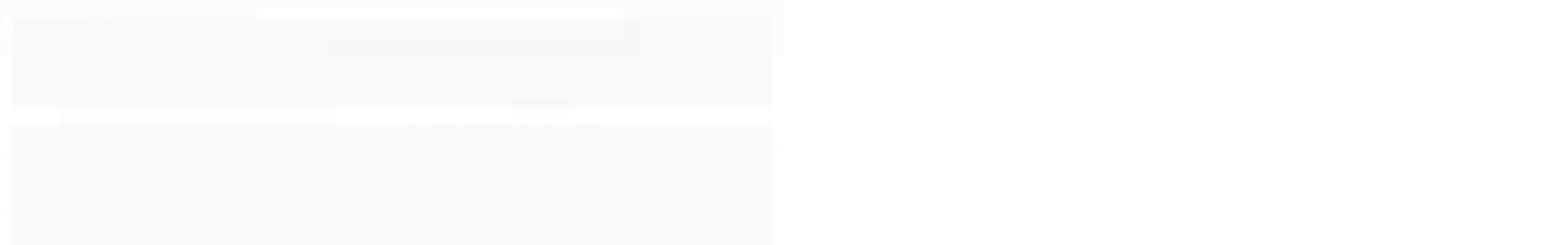

--- FILE ---
content_type: text/css
request_url: https://www.acrilic.com.br/avancado.css?v=20250513-101413
body_size: 464
content:
:root {
    --cor_primaria: #5e32a6;
    --cor_secundaria: #60b0cc;
    --cor_botao: #5e32a6;
    --cor_botao_hover: #60b0cc;
    --cor_texto_botao: #fff;
    --cor_texto_botao_hover: #ffffff;
    --cor_botao_comprar: #5e32a6;
    --cor_texto_pre_cabecalho: #ffffff;
    --pre_cabecalho: #60b0cc;
    --cor_cabecalho: #5e32a6;
    --cor_icones: #ffffff;
    --cor_icones_hover: #60b0cc;
    --cor_texto_icones: #fff;
    --cor_menu: #ffffff;
    --cor_texto_menu: #444;
    --cor_newsletter: #371E56;
    --cor_footer: #fff;
    --cor_texto_footer: #211a1a;
    --texto_global: #211a1a;
    --cor_clara: #fff;
    --cor_escura: #333;
    --texto_background: #ffffff;
    --texto_bg_escuro: #333;
    --texto_bg_claro: #000;
}
.botao{

    background: #5e32a6;
    border: 0;
    border-radius: 6px;
    box-shadow: none;
    text-transform: uppercase;
    text-shadow: none;
    position: relative;
    padding: 16.4px 18px;
    font-weight: 700;
    font-size: 14px;
    color: white;
    transition: all 1s ease-in-out;

}

.botao:hover{
    background: #60b0cc;
    color: white;
    transition: all 1s ease-in-out;
}



.duvida ul li{
    list-style: none;

}
.iconsR{
    width: 40px;
    margin: 5px;
    margin-left: 29px;
    z-index: 902030;
   
}
.btnD{
    border: none;
    background: none;
    z-index: 902030;
    margin-left: 33px;
   
}
.btnD:hover{
   border: none;
}
.iconsR:hover{
    width: 45px;
}
.btnR{
    padding: 5px;
    margin-left: 0;
    z-index: 902030;
}
@media (max-width: 600px)
{
    .iconsR {
        width: 40px;
        margin: 5px;
        z-index: 902030;
        margin-left: 12px;
    }
}
@media (max-width: 600px)
{
    .btnD {
        width: 40px;
        margin: 5px;
        z-index: 902030;
        margin-left: 18px;
    }
}

.titulo.cor-secundaria.vazio-text {
    display: none !important;
}



--- FILE ---
content_type: image/svg+xml
request_url: https://cdn.awsli.com.br/1846/1846642/arquivos/visto2.svg
body_size: 1168
content:
<?xml version="1.0" encoding="UTF-8"?>
<svg xmlns="http://www.w3.org/2000/svg" xmlns:xlink="http://www.w3.org/1999/xlink" width="32pt" height="32pt" viewBox="0 0 32 32" version="1.1">
<defs>
<linearGradient id="linear0" gradientUnits="userSpaceOnUse" x1="0" y1="-15414" x2="512" y2="-15414" gradientTransform="matrix(0.0621449,0,0,-0.0621449,0,-941.992187)">
<stop offset="0" style="stop-color:rgb(0%,95.294118%,55.294118%);stop-opacity:1;"/>
<stop offset="1" style="stop-color:rgb(0%,61.960784%,100%);stop-opacity:1;"/>
</linearGradient>
</defs>
<g id="surface1">
<path style=" stroke:none;fill-rule:nonzero;fill:url(#linear0);" d="M 31.816406 15.910156 C 31.816406 24.695312 24.695312 31.816406 15.910156 31.816406 C 7.125 31.816406 0 24.695312 0 15.910156 C 0 7.125 7.125 0 15.910156 0 C 24.695312 0 31.816406 7.125 31.816406 15.910156 Z M 31.816406 15.910156 "/>
<path style=" stroke:none;fill-rule:nonzero;fill:rgb(100%,100%,100%);fill-opacity:1;" d="M 26.171875 16.9375 C 26.289062 16.785156 26.503906 16.464844 26.53125 16.429688 L 26.886719 15.910156 L 26.53125 15.386719 C 26.503906 15.351562 26.289062 15.03125 26.171875 14.878906 C 25.632812 14.167969 24.355469 12.511719 22.601562 11.058594 C 20.402344 9.238281 18.144531 8.308594 15.910156 8.308594 C 14.296875 8.308594 12.671875 8.792969 11.066406 9.746094 L 6.3125 4.996094 L 4.996094 6.3125 L 25.503906 26.820312 L 26.820312 25.503906 L 22.3125 20.996094 C 24.226562 19.480469 25.605469 17.675781 26.171875 16.9375 Z M 15.910156 10.175781 C 18.742188 10.175781 21.671875 12.105469 24.613281 15.910156 C 23.988281 16.722656 22.714844 18.34375 20.984375 19.667969 L 19.984375 18.667969 C 20.535156 17.859375 20.832031 16.90625 20.832031 15.910156 C 20.832031 13.195312 18.621094 10.988281 15.910156 10.988281 C 14.914062 10.988281 13.960938 11.28125 13.148438 11.832031 L 12.4375 11.113281 C 13.609375 10.492188 14.773438 10.175781 15.910156 10.175781 Z M 15.910156 14.253906 C 15.800781 14.253906 15.699219 14.265625 15.601562 14.28125 L 14.507812 13.1875 C 14.9375 12.96875 15.414062 12.851562 15.910156 12.851562 C 17.597656 12.851562 18.964844 14.222656 18.964844 15.910156 C 18.964844 16.402344 18.847656 16.882812 18.628906 17.3125 L 17.535156 16.21875 C 17.554688 16.117188 17.5625 16.015625 17.5625 15.910156 C 17.5625 14.992188 16.824219 14.253906 15.910156 14.253906 Z M 15.910156 14.253906 "/>
<path style=" stroke:none;fill-rule:nonzero;fill:rgb(100%,100%,100%);fill-opacity:1;" d="M 15.738281 21.699219 C 12.90625 21.699219 9.980469 19.765625 7.035156 15.960938 C 7.492188 15.367188 8.359375 14.257812 9.511719 13.183594 L 8.242188 11.816406 C 6.902344 13.066406 5.9375 14.324219 5.476562 14.933594 C 5.359375 15.085938 5.140625 15.40625 5.117188 15.441406 L 4.761719 15.960938 L 5.117188 16.484375 C 5.140625 16.519531 5.359375 16.839844 5.476562 16.992188 C 6.019531 17.703125 7.289062 19.359375 9.042969 20.8125 C 11.246094 22.636719 13.5 23.5625 15.738281 23.5625 C 16.757812 23.5625 17.792969 23.367188 18.8125 22.984375 L 18.160156 21.234375 C 17.347656 21.542969 16.535156 21.699219 15.738281 21.699219 Z M 15.738281 21.699219 "/>
<path style=" stroke:none;fill-rule:nonzero;fill:rgb(100%,100%,100%);fill-opacity:1;" d="M 11.007812 15.441406 C 10.996094 15.597656 10.988281 15.753906 10.988281 15.910156 C 10.988281 18.621094 13.195312 20.832031 15.910156 20.832031 C 16.074219 20.832031 16.246094 20.824219 16.410156 20.804688 L 16.222656 18.953125 C 16.117188 18.964844 16.015625 18.964844 15.910156 18.964844 C 14.222656 18.964844 12.851562 17.597656 12.851562 15.910156 C 12.851562 15.8125 12.855469 15.714844 12.863281 15.617188 Z M 11.007812 15.441406 "/>
</g>
</svg>
